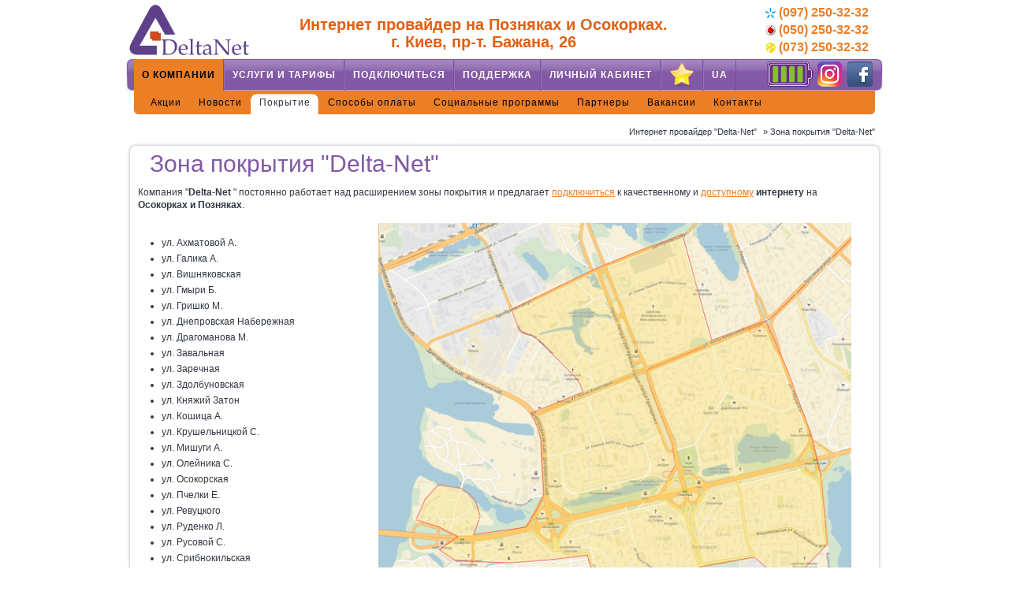

--- FILE ---
content_type: text/html; charset=UTF-8
request_url: https://ru.d-net.kiev.ua/pokrytie.html
body_size: 9125
content:
<!DOCTYPE html PUBLIC "-//W3C//DTD XHTML 1.0 Transitional//EN" "http://www.w3.org/TR/xhtml1/DTD/xhtml1-transitional.dtd">
<html xmlns="http://www.w3.org/1999/xhtml">
	<head>
   	<meta http-equiv="Content-Type" content="text/html; charset=utf-8" />

	<meta name="description" content="" />
<link rel="stylesheet" type="text/css" href="/assets/3e0a0349/css/bootstrap.css" />
<link rel="stylesheet" type="text/css" href="/assets/3e0a0349/css/bootstrap-yii.css" />
<link rel="stylesheet" type="text/css" href="/themes/delta/css/form.css" />
<link rel="stylesheet" type="text/css" href="/themes/delta/css/base.css" />
<link rel="stylesheet" type="text/css" href="/themes/delta/css/common.css" />
<link rel="stylesheet" type="text/css" href="/themes/delta/css/col-right.css" />
<link rel="stylesheet" type="text/css" href="/themes/delta/css/local.css" />
<link rel="stylesheet" type="text/css" href="/css/global.css" />
<link rel="stylesheet" type="text/css" href="/themes/delta/css/company.css" />
<script type="text/javascript" src="/assets/4e6c3bd2/jquery.min.js"></script>
<script type="text/javascript" src="/assets/3e0a0349/js/bootstrap.js"></script>
<script type="text/javascript">
/*<![CDATA[*/

			(function(w,d,s,l,i){
					w[l]=w[l]||[];w[l].push({'gtm.start':new Date().getTime(),event:'gtm.js'});
					var f=d.getElementsByTagName(s)[0],j=d.createElement(s),dl=l!='dataLayer'?'&l='+l:'';j.async=true;j.src='https://www.googletagmanager.com/gtm.js?id='+i+dl;f.parentNode.insertBefore(j,f);
				})(window,document,'script','dataLayer','GTM-5JHH2FL');
				
/*]]>*/
</script>
<title>Зона покрытия &quot;Delta-Net&quot;</title>
	<meta name="robots" content="all" />
	<meta name="revisit-after" content="1 days" />
	<link rel="shortcut icon" href="/themes/delta/favicon.ico" />
			<!--[if IE 6]>
			<script src="/js/dd_belatedpng.js" type="text/javascript" language="javascript"></script>
			<script type="text/javascript">
				DD_belatedPNG.fix("img, div, span, a, li, span");
			</script>
			<style>
				DIV.box A.button-lm{
				  left:0px;
				}
			</style>
		<![endif]-->
</head>
<body>
<noscript><iframe src="https://www.googletagmanager.com/ns.html?id=GTM-5JHH2FL" height="0" width="0" style="display:none;visibility:hidden"></iframe></noscript>

<!-- header -->
<!--<div id="header" style="background:#fff url(/themes/delta/images/header.png) no-repeat top center">-->
<div id="header">

<a href="/" title="Интернет провайдер Delta-Net" target="_parent" class="block ">
	<img src="/themes/delta/images/delta.png" alt="Интернет провайдер Delta-Net" class="logo" height="71" />
</a>
<div class='conttext_d'>Интернет провайдер на Позняках и Осокорках.<br> г. Киев, пр-т. Бажана, 26</div>

<div class="cont">
	<span class='phone'>
		<table><tr><td></td><td style="font-size: 16px;"> <a style="text-decoration: none"; href="tel:+380972503232"> <img src="/images/kyivstar.jpeg"> (097) 250-32-32</a> <br> <a style="text-decoration: none"; href="tel:+380502503232"> <img src="/images/vodafone.jpeg"> (050) 250-32-32</a> <br> <a style="text-decoration: none;" href="tel:+380732503232"> <img src="/images/lifecell.jpeg"> (073) 250-32-32</a> </td></tr></table>	</span>
</div>

<div id="menu-top-almost-fixed" class="menu-top-almost-fixed">
<div class="topmenu">
	<div class="mainmenu">
	<a target="_blank" href="https://www.facebook.com/DeltaNet.Internet/"><img class="pull-right" style="padding: 3px" src="/images/fb.png" /></a><a target="_blank" href="https://www.instagram.com/d_net.kiev.ua/"><img class="pull-right" style="padding: 3px" src="/images/inst.png" /></a><a target="_blank" href="/vybyrai-ethernet.html"><img class="pull-right" style="padding: 3px" src="/images/delta_bat.png" /></a>		<span class="tm-shadow"></span>
        <span class="tm-left"></span>
		<ul id="yw0">
<li class="active first"><a class="block active" href="/">О компании</a></li>
<li><a class="block" href="/uslugi">Услуги и тарифы</a></li>
<li><a class="block" href="/podkljuchitsa">Подключиться</a></li>
<li><a class="block" href="/support">Поддержка</a></li>
<li><a class="block" href="/cabinet">Личный кабинет</a></li>
<li><a data-title="Полезные ресурсы" data-content="&lt;img style=&quot;float:left;&quot; src=&quot;/images/favorites_resources.png&quot; /&gt;&lt;div style=&quot;text-align: justify;font-size:12px;margin-left:70px;&quot;&gt;Почта, Форум, Игровой и медиа порталы, а так же другие полезные ресурсы.&lt;/div&gt;" data-placement="bottom" data-trigger="hover" rel="popover" class="block" href="/resursy.html"><img src="/images/Start-Menu-Favorite-icon.png" alt="Избранное" /></a></li>
<li><a title="Українська версія сайту" class="block" href="//d-net.kiev.ua/pokrytie.html">UA</a></li>
</ul>		<div class="clear"></div>
        <span class="tm-right"></span>
	</div>
      <div class="submenu">
        <span class="corner cl"></span>
		<a class="sm-item" href="/akcii.html"><span class="sm-l"></span>Акции<span class="sm-r"></span></a>
<a class="sm-item" href="/novosti"><span class="sm-l"></span>Новости<span class="sm-r"></span></a>
<a class="sm-item block" href="/pokrytie.html"><span class="sm-l"></span>Покрытие<span class="sm-r"></span></a>
<a class="sm-item" href="/oplata"><span class="sm-l"></span>Способы оплаты<span class="sm-r"></span></a>
<a class="sm-item" href="/social.html"><span class="sm-l"></span>Социальные программы<span class="sm-r"></span></a>
<a class="sm-item" href="/partnery"><span class="sm-l"></span>Партнеры<span class="sm-r"></span></a>
<a class="sm-item" href="/vakansii.html"><span class="sm-l"></span>Вакансии<span class="sm-r"></span></a>
<a class="sm-item" href="/kontakty.html"><span class="sm-l"></span>Контакты<span class="sm-r"></span></a>
        <div class="clear"></div>
        <span class="corner cr"></span>
      </div>
</div>

</div>

</div>
<!-- /header-->
  <div class="bread">
		<div class="breadcrumbs">
<a href="/">Интернет провайдер "Delta-Net"</a> &raquo; <span>Зона покрытия &quot;Delta-Net&quot;</span></div><!-- breadcrumbs -->
  </div>

      <!-- Content part container -->
<div class="container" style="text-align: left">
<div class="row" style="text-align: left">
	<div class="span12 hr-clear">
<h1>Зона покрытия "Delta-Net"</h1>
<p>Компания "<b>Delta-Net<span id="pastemarkerend">&nbsp;</span></b>" постоянно работает над расширением зоны покрытия и предлагает <a title="Как подключиться к интернет" href="../../../podkljuchitsa">подключиться</a> к качественному и <a href="../../../internet.html">доступному</a>&nbsp;<b>интернету</b> на <b>Осокорках и Позняках</b>.</p>

<p><img unselectable="on" style="float: right; margin-left: 10px; margin-right: 10px; cursor: default;" title="Интернет на Осокорках и Позняках" src="/images/maps/delta.png" alt="Интернет на Осокорках и Позняках" width="600"></p>


<ul>

<li>ул. Ахматовой А.</li>
<li>ул. Галика А. </li>
<li>ул. Вишняковская </li>
<li>ул. Гмыри Б. </li>
<li>ул. Гришко М. </li>
<li>ул. Днепровская Набережная </li>
<li>ул. Драгоманова М.</li>
<li>ул. Завальная </li>
<li>ул. Заречная </li>
<li>ул. Здолбуновская </li>
<li>ул. Княжий Затон </li>
<li>ул. Кошица А. </li>
<li>ул. Крушельницкой С. </li>
<li>ул. Мишуги А.</li>
<li>ул. Олейника С.</li>
<li>ул. Осокорская</li>
<li>ул. Пчелки Е. </li>
<li>ул. Ревуцкого </li>
<li>ул. Руденко Л. </li>
<li>ул. Русовой С.</li>
<li>ул. Срибнокильская </li>
<li>ул. Центральная </li>
<li>ул. Чавдар Е.</li>
<li>ул. Урловская</li>
<li>пр-т. Бажана Н.</li>
<li>пр-т. Григоренка П.</li>

</ul>
	</div>
</div></div>
      <!-- /Content part container -->

    <!-- footer -->
  <div id="footer">
      <div class="links">
		<a href="/pokrytie.html">Карта покрытия</a> |
		<a href="/internet.html">Интернет</a> |
		<a href="/iptv.html">Телевидение</a> |
		<a href="/oplata.html">Способы оплаты</a> |
		<a href="/kontakty.html">Контакты</a>


      </div>
      <div class="networks">
      </div>
      <p>Copyright © 2005 - 2025, ООО "Дельта-Нет"</p>
  </div>
  <!-- /footer -->
<script type="text/javascript">
/*<![CDATA[*/
jQuery(function($) {
jQuery('a[rel="tooltip"]').tooltip();
jQuery('a[rel="popover"]').popover();
});
/*]]>*/
</script>
</body>

</html>

--- FILE ---
content_type: text/css
request_url: https://ru.d-net.kiev.ua/assets/3e0a0349/css/bootstrap-yii.css
body_size: 3161
content:
.clearfix { *zoom:1; }
.clearfix:before, .clearfix:after {
  display:table;
  content:"";
  line-height:0;
}
.clearfix:after { clear:both; }
.hide-text {
  font:0 / 0 a;
  color:transparent;
  text-shadow:none;
  background-color:transparent;
  border:0;
}
.input-block-level {
  display:block;
  width:100%;
  min-height:30px;
  -webkit-box-sizing:border-box;
  -moz-box-sizing:border-box;
  box-sizing:border-box;
}
.grid-view { padding-top:20px; }
.grid-view table.items th a {
  display:block;
  position:relative;
}
.grid-view table.items th a .caret {
  display:none;
  position:absolute;
  right:5px;
  top:7px;
}
.grid-view table.items th a.asc .caret { display:block; }
.grid-view table.items th a.desc .caret {
  border-bottom:4px solid #000000;
  border-top:none;
  display:block;
}
.grid-view table.items tr.selected td { background:#eeeeee; }
.grid-view .filters .filter-container { padding:0 15px 0 0; }
.grid-view .filters input, .grid-view .filters select {
  margin-bottom:0;
  width:100%;
}
.grid-view .button-column {
  text-align:center;
  width:50px;
}
.grid-view .checkbox-column { width:15px; }
.grid-view .summary {
  margin-bottom:5px;
  text-align:right;
}
.grid-view .pager { margin-top:5px; }
.grid-view .empty { font-style:italic; }
.grid-view-loading { background:url(../img/loading.gif) no-repeat; }
.list-view { padding-top:20px; }
.list-view .summary {
  margin-bottom:5px;
  text-align:right;
}
.list-view .pager { margin-top:5px; }
.list-view .sorter {
  margin:0 0 5px 0;
  text-align:right;
}
.list-view .sorter ul {
  display:inline;
  list-style:none outside none;
  margin:0;
  padding:0;
}
.list-view .sorter li {
  display:inline;
  margin:0 0 0 5px;
  padding:0;
}
.list-view .sorter a .caret {
  position:absolute;
  right:5px;
  top:7px;
}
.list-view .sorter a .caret.desc .caret {
  border-bottom:4px solid #000000;
  border-top:none;
}
.list-view-loading { background:url(../img/loading.gif) no-repeat; }
.detail-view .null { color:#ffc0cb; }
.detail-view th {
  text-align:right;
  width:160px;
}
span.required { color:#ff0000; }
.form-inline label.error, .form-horizontal label.error, .form-vertical label.error { color:#b94a48; }
.form-inline select.error, .form-inline input.error, .form-inline textarea.error, .form-horizontal select.error, .form-horizontal input.error, .form-horizontal textarea.error, .form-vertical select.error, .form-vertical input.error, .form-vertical textarea.error {
  border-color:#b94a48;
  color:#b94a48;
}
.form-inline select.error:focus, .form-inline input.error:focus, .form-inline textarea.error:focus, .form-horizontal select.error:focus, .form-horizontal input.error:focus, .form-horizontal textarea.error:focus, .form-vertical select.error:focus, .form-vertical input.error:focus, .form-vertical textarea.error:focus {
  border-color:#953b39;
  -webkit-box-shadow:0 0 6px #d59392;
  -moz-box-shadow:0 0 6px #d59392;
  box-shadow:0 0 6px #d59392;
}
.form-inline .help-block.error, .form-inline .help-inline.error, .form-horizontal .help-block.error, .form-horizontal .help-inline.error, .form-vertical .help-block.error, .form-vertical .help-inline.error { color:#b94a48; }


--- FILE ---
content_type: text/css
request_url: https://ru.d-net.kiev.ua/themes/delta/css/base.css
body_size: 18982
content:
BODY {
  margin: 0px auto 0px;
  padding: 0px;
  color:#303740;
  background: #ffffff;
  text-align: center;
  font-size:12px;
  font-family:tohma;
  line-height: 1.4;
}

* {
  font-family: Arial, Verdana, Helvetica, sans-serif;
  }

IMG {
  padding:0;
  margin:0;
}

FORM {
  margin:0;
  padding:0;
}

HR {
  color: transparent;
  height: 1px;
  border: none;
  border-bottom: 1px solid #EAEBEC;
  margin: 10px 0px 10px;
}

TABLE {
  border-collapse: collapse;
  margin: 0px;
  padding: 0px;
  }

TABLE TD {
  margin: 0px;
  padding: 0px;
  }


/*--- Links ---*/
A IMG {
  border: 0;
}

A {
  color: #EC7E25;
  margin: 0;
  padding: 0;
  outline: none;
  text-decoration: underline;
}
A:hover {
  color: #155c75 ;
  }

/*--- END Links ---*/


/*--- Floats ---*/
.left{
  float:left;
}

.right{
  float:right;
}

.noF{
  float:none;
}

.clear{
  clear:both;
}

.padFix{
  clear:both;
  width:100%;
  height:1px;
  line-height:0;
  font-size:0;
}

.clearF{
  margin:0;
  line-height:0;
  padding:0;
  border:none;
  height:0;
  font-size:0;
  clear:both;
}

.none{
  clear:none;
}

.wauto{
  width:auto;
}
/*--- END Floats ---*/

/*--- Text elements definition ---*/
H1 {
  color:#8159a6;
  font-size: 30px;
  padding: 0px;
  margin: 0px 0px 10px 20px;
  font-weight: normal;
  line-height: 1.2;
}

H2 {
  color:#683B63;
  font-size:16px;
  margin: 0px 0px 10px 20px;
  padding: 0px;
  font-weight: bold;
}

H3 {
  color:#000;
  font-size:14px;
  margin: 0px 0px 10px 20px;
  padding: 0px;
  font-weight: bold;
}

H3 SPAN {
  font-weight: normal;
}

H4 {
  color:#FF1400;
  font-size:14px;
  text-align: center;
  font-weight: bold;
}


P {
  padding: 0px 0px 15px;
  margin: 0px 20px 0px;
}

UL {
  margin: 0px 0px 0px 35px;
  }

LI {
  margin: 0px;
  padding: 0px;
}

/*--- END Headers ---*/

/*--- Text ---*/
.underline{
  text-decoration:underline;
}

.through{
  text-decoration:line-through;
}
/*--- END Text ---*/


/*--- BUTTONS ---*/

A.button {
  display: block;
  text-decoration: none;
  cursor: pointer;
  position: relative;
  }
A.button:hover {
  text-decoration: none;
  }

A.button-lm {
  display: block;
  text-decoration: none;
  cursor: pointer;
  position: relative;
  left:20px;
  }
A.button-lm:hover {
  text-decoration: none;
  }

/*  button widths */


.w105 {width: 105px !important;}
.w120 {width: 120px !important;}
.w140 {width: 140px !important;}
.w150 {width: 150px !important;}
.w160 {width: 160px !important;}
.w170 {width: 170px !important;}
.w180 {width: 180px !important;}
.w190 {width: 190px !important;}
.w210 {width: 210px !important;}
.w220 {width: 220px !important;}
.w230 {width: 230px !important;}
.w240 {width: 240px !important;}
.w250 {width: 250px !important;}
.w260 {width: 260px !important;}
.w270 {width: 270px !important;}
.w280 {width: 280px !important;}
.w290 {width: 290px !important;}
.w300 {width: 290px !important;}
.w330 {width: 330px !important;}
.w340 {width: 340px !important;}
.w400 {width: 400px !important;}


/*  blue button  */

A.butt-blue DIV {
  height: 32px;
  line-height: 32px;
  background: transparent url(../images/buttons/butt-blue.png) center bottom repeat-x !important;
  font-weight: bold;
  color: #fff;
  margin: 0px 10px 5px;
  padding: 0px 10px 0px;
  position: relative;
  text-decoration: none;
  text-align: center;
  }

A.butt-blue   SPAN {
  position: absolute;
  display: block;
  width: 10px;
  height: 32px;
  }

A.butt-blue SPAN.butt-left {
  top: 0px;
  left: -10px;
  background: transparent url(../images/buttons/butt-blue.png) left top repeat-x !important;
  }

A.butt-blue SPAN.butt-right {
  top: 0px;
  right: -10px;
  background: transparent url(../images/buttons/butt-blue.png) right top repeat-x !important;
  }


/*  blue input button  */

FORM DIV.butt-blue-input DIV {
  height: 32px;
  background: transparent url(../images/buttons/butt-blue.png) center bottom repeat-x;
  font-weight: bold;
  color: #fff;
  margin: 0px 10px 5px;
  padding: 0px 10px 0px;
  position: relative;
  text-decoration: none;
  text-align: center;
  }

FORM DIV.butt-blue-input  SPAN {
  position: absolute;
  display: block;
  width: 10px;
  height: 32px;
  }

FORM DIV.butt-blue-input SPAN.butt-left {
  top: 0px;
  left: -10px;
  background: transparent url(../images/buttons/butt-blue.png) left top repeat-x;
  }

FORM DIV.butt-blue-input SPAN.butt-right {
  top: 0px;
  right: -10px;
  background: transparent url(../images/buttons/butt-blue.png) right top repeat-x;
  }

FORM DIV.butt-blue-input INPUT  {
  border: none;
  height: 32px;
  line-height: 32px;
  margin: 0px;
  padding: 0px;
  background-color: transparent;
  color: #fff;
  font-weight: bold;
  cursor: pointer;
  }



/*  blue big button */

A.butt-blue-big DIV {
  height: 48px;
  line-height: 48px;
  background: transparent url(../images/buttons/butt-blue-big.png) center bottom repeat-x !important;
  font-weight: bold;
  color: #fff;
  margin: 0px 12px 5px;
  padding: 0px 10px 0px;
  position: relative;
  text-decoration: none;
  text-align: center;
  font-size:14px;
  }

A.butt-blue-big   SPAN {
  position: absolute;
  display: block;
  width: 15px;
  height: 48px;
  }

A.butt-blue-big SPAN.butt-left {
  top: 0px;
  left: -15px;
  background: transparent url(../images/buttons/butt-blue-big.png) left top repeat-x !important;
  }

A.butt-blue-big SPAN.butt-right {
  top: 0px;
  right: -15px;
  background: transparent url(../images/buttons/butt-blue-big.png) right top repeat-x !important;
  }



/*  grey button  */

A.butt-grey DIV {
  height: 32px;
  line-height: 32px;
  background: transparent url(../images/buttons/butt-grey.png) center bottom repeat-x !important;
  font-weight: bold;
  color: #333;
  margin: 0px 10px 5px;
  padding: 0px 10px 0px;
  position: relative;
  text-decoration: none;
  text-align: center;
  }

A.butt-grey   SPAN {
  position: absolute;
  display: block;
  width: 10px;
  height: 32px;
  }

A.butt-grey SPAN.butt-left {
  top: 0px;
  left: -10px;
  background: transparent url(../images/buttons/butt-grey.png) left top repeat-x !important;
  }

A.butt-grey SPAN.butt-right {
  top: 0px;
  right: -10px;
  background: transparent url(../images/buttons/butt-grey.png) right top repeat-x !important;
  }


/*  blue grey button */

A.butt-grey-big DIV {
  height: 48px;
  line-height: 48px;
  background: transparent url(../images/buttons/butt-grey-big.png) center bottom repeat-x !important;
  font-weight: bold;
  color: #fff;
  margin: 0px 12px 5px;
  padding: 0px 10px 0px;
  position: relative;
  text-decoration: none;
  text-align: center;
  font-size:14px;
  }

A.butt-grey-big   SPAN {
  position: absolute;
  display: block;
  width: 15px;
  height: 48px;
  }

A.butt-grey-big SPAN.butt-left {
  top: 0px;
  left: -15px;
  background: transparent url(../images/buttons/butt-grey-big.png) left top repeat-x !important;
  }

A.butt-grey-big SPAN.butt-right {
  top: 0px;
  right: -15px;
  background: transparent url(../images/buttons/butt-grey-big.png) right top repeat-x !important;
  }


/*--- List ---*/

ul.none{
  list-style-type: none;
  position: relative;
  margin-left: 20px;
}

ul.disc {
  list-style-image:url(../images/list-item-disc.png);
  position: relative;
  margin-left:45px;
}

ul.checks_img{
  list-style-image:url(./../images/list-item.jpg);
  margin: 0px 0px 10px 15px;
  padding: 0px;
}

ul.checks_img li{
  margin-top:5px;
  margin-left:5px;
  font-size:12px;
  font-weight:normal;
  line-height:22px;
  background-position: left top;
  background-repeat: no-repeat;
  list-style:none;
  list-style-image:none;
  padding-left:30px;
}

UL.checks-green {
  margin: 0px 0px 0px 15px;
  padding: 0px 0px 15px;
}

UL.checks-green LI {
  background: transparent url(../images/tick-green.png) left top no-repeat;
  margin-top:5px;
  margin-left:5px;
  font-size:14px;
  /* font-weight: bold; */
  line-height:24px;
  background-position: left top;
  background-repeat: no-repeat;
  list-style: none;
  list-style-image:none;
  padding-left:33px;
}

/*--- END List ---*/


/*  ICONS - defines just image, position etc. is defined in table types in common css  */

.antispyware-s {
  background-image: url(../images/ico/antispyware-s.png) !important;
  }
.antispyware-m {
  background-image: url(../images/ico/antispyware-m.png) !important;
  }

.bootscan-s {
  background-image: url(../images/ico/bootscan-s.png) !important;
  }
.bootscan-m {
  background-image: url(../images/ico/bootscan-m.png) !important;
  }

.coretech-m {
  background-image: url(../images/ico/coretech-m.png) !important;
  }

.eye-m {
  background-image: url(../images/ico/eye-m.png) !important;
  }

.glass-s {
  background-image: url(../images/ico/glass-s.png) !important;
  }
.glass-m {
  background-image: url(../images/ico/glass-m.png) !important;
  }

.hightech-s {
  background-image: url(../images/ico/hightech-s.png) !important;
  }
.hightech-m {
  background-image: url(../images/ico/hightech-m.png) !important;
  }

.hightechp-s {
  background-image: url(../images/ico/hightechp-s.png) !important;
  }
.hightechp-m {
  background-image: url(../images/ico/hightechp-m.png) !important;
  }

.maxprotect-s {
  background-image: url(../images/ico/maxprotect-s.png) !important;
  }
.maxprotect-m {
  background-image: url(../images/ico/maxprotect-m.png) !important;
  }
.maxprotect-l {
  background-image: url(../images/ico/maxprotect-l.png) !important;
  }

.nointerupt-m {
  background-image: url(../images/ico/nointerupt-m.png) !important;
  }

.passmanager-l {
  background-image: url(../images/ico/passmanager-l.png) !important;
  }

.price-s {
  background-image: url(../images/ico/price-s.png) !important;
  color: #0092C5 !important;
  }
.price-m {
  background-image: url(../images/ico/price-m.png) !important;
  }
.price-l {
  background-image: url(../images/ico/price-l.png) !important;
  }

.safeshop-s {
  background-image: url(../images/ico/safeshop-s.png) !important;
  }
.uaix {
  background-image: url(../images/ico/ieua-logo-small.png) !important;
  }

.mail {
  background-image: url(../images/ico/mail.png) !important;
  }

.lan {
  background-image: url(../images/ico/lan.png) !important;
  }
.cena {
  background-image: url(../images/ico/cena.png) !important;
  }

.cena_rabot {
  background-image: url(../images/ico/job1.png) !important;
  }

.safesurf-s {
  background-image: url(../images/ico/safesurf-s.png) !important;
  }
.inet {
  background-image: url(../images/ico/ie-logo-small.png) !important;
  }

.sandbox-s {
  background-image: url(../images/ico/sandbox-s.png) !important;
  }
.sandbox-m {
  background-image: url(../images/ico/sandbox-m.png) !important;
  }

.secure-s {
  background-image: url(../images/ico/secure-s.png) !important;
  }
.secure-m {
  background-image: url(../images/ico/secure-m.png) !important;
  }

.stayproactive-s {
  background-image: url(../images/ico/stayproactive-s.png) !important;
  }
.stayproactive-m {
  background-image: url(../images/ico/stayproactive-m.png) !important;
  }
.stayproactive-l {
  background-image: url(../images/ico/stayproactive-l.png) !important;
  }

.stopspam-s {
  background-image: url(../images/ico/stopspam-s.png) !important;
  }
.stopspam-m {
  background-image: url(../images/ico/stopspam-m.png) !important;
  }

.stopzero-s {
  background-image: url(../images/ico/stopzero-s.png) !important;
  }
.stopzero-m {
  background-image: url(../images/ico/stopzero-m.png) !important;
  }

.techcompar-m {
  background-image: url(../images/ico/techcompar-m.png) !important;
  }

.whs-m {
  background-image: url(../images/ico/whs-m.png) !important;
  }
.whs-l {
  background-image: url(../images/ico/whs-l.png) !important;
  }




/*--- Visibility ---*/
.hide{
  display:none;
}

.hidden{
  visibility:hidden;
}

.visible{
  visibility:visible;
}

.block{
  display:block;
}

.inline{
  display:inline;
}

/*--- END Visibility ---*/

/*--- Color ---*/
.red{
  color:#E30000;
}
/*--- END Color ---*/

.line-through{
  text-decoration:line-through;
}

.nowrap {
  white-space: nowrap;
}

/* Region selector */

#region_selector_container {
  margin: 0px;
  padding: 0px;
  position:relative;
  z-index:99999;
}
#lang_selector{
  display: none;
  color:#000;
  z-index:999999;
  position:absolute;
  width:700px;
  height:400px;
  background:transparent url(../images/background-language-selector.jpg) top left no-repeat;
}
#lang_selector #close_selector{
  position:absolute;
  top:5px;
  right:5px;
  width:16px;
  height:16px;
  padding:0;
  margin:0;
  cursor:pointer;
  cursor: hand;
}

#lang_loader{
  margin:0;
  padding:0;
  position:absolute;
  top:0;
  left:0;
  width:700px;
  height:400px;
  background:#FFF url(../images/lang_loader.gif) center center no-repeat;
  z-index:9999999;
}

#language_lightbox{
  color:#FFF;
   background-color:#FFF;
  position: absolute;
    left: 0;
    top: 0;
  z-index:99999;
}

#lang_headline{
  color:#F90;
  text-transform:uppercase;
  font-size:13px;
  margin:0 0 0 15px;
  padding:0;
  height:42px;
  line-height:42px;
  text-align:left;
}

#current_lang{
  color:#FFF;
  font-size:13px;
  font-weight:bold;

  text-align:left;
}

ul#current_lang{
  margin:25px 0 0 30px;
  padding:0;
}

ul#current_lang li{
  margin:0;
  padding:0;
  list-style:none;
  list-style-image:none;
  background-color: transparent;
  background-image: url(../images/flags/flag-language-selector-sprite.gif);
  background-repeat: no-repeat;
}

ul#current_lang li a{
  display:block;
  text-align:left;
  padding:0;
  padding-left:33px;
  height:17px;
  line-height:17px;
  color:#FFF;
  text-decoration:none;
  }

ul.possible_lang {
  float:left;
  padding: 28px 20px 15px 30px;
  margin: 0;
  color:#FFF;
}

* HTML ul.possible_lang {
  padding: 28px 0px 15px 30px;
  width: 185px;
}

ul.possible_lang li {
  list-style:none;
  list-style-image:none;
  padding: 0px;
  margin: 10px 0px 10px;
  text-align: left;
  background-color: transparent;
  background-image: url(../images/flags/flag-language-selector-sprite.gif);
  background-repeat: no-repeat;
}

ul.possible_lang li a {
  display:block;
  text-align:left;
  padding:0;
  padding-left:33px;
  height:17px;
  line-height:17px;
  color:#FFF;
  text-decoration:none;
  }

.en-ww {
  background-position: 0px -460px !important;
}

.en-au {
  background-position: 0px -20px !important;
}

.en-gb {
  background-position: 0px -440px !important;
}

.en-ca {
  background-position: 0px -80px !important;
}

.en-no {
  background-position: 0px -300px !important;
}

.en-se {
  background-position: 0px -380px !important;
}

.es-es {
  background-position: 0px -140px !important;
}

.es-ww {
  background-position: 0px -160px !important;
}

.it-it {
  background-position: 0px -240px !important;
}

.de-de {
  background-position: 0px -220px !important;
}

.pt-br {
  background-position: 0px -60px !important;
}

.zh-cn {
  background-position: 0px -100px !important;
}

.fr-fr {
  background-position: 0px -200px !important;
}

.ja-jp {
  background-position: 0px -260px !important;
}

.cs-cz {
  background-position: 0px -120px !important;
}

.ru-ru {
  background-position: 0px -360px !important;
}

.fr-ca {
  background-position: 0px -80px !important;
}

.pl-pl {
  background-position: 0px -320px !important;
}

.tr-tr {
  background-position: 0px -420px !important;
}

.ar-ww {
  background-position: 0px 0px !important;
}

.fr-ch {
  background-position: 0px -400px !important;
}

.de-ch {
  background-position: 0px -400px !important;
}

.pt-pt {
  background-position: 0px -340px !important;
}

.en-eu {
  background-position: 0px -180px !important;
}

.nl-nl {
  background-position: 0px -280px !important;
}

.nl-be {
  background-position: 0px -40px !important;
}

.fr-be {
  background-position: 0px -40px !important;
}
.he-il {
  background-position: 0px -480px !important;
}
.be-by {
  background-position: 0px -500px !important;
}
.ur-pk {
  background-position: 0px -520px !important;
}
.da-dk {
  background-position: 0px -560px !important;
}
.hr-hr {
  background-position: 0px -580px !important;
}
.ca-ca {
  background-position: 0px -600px !important;
}
.bg-bg {
  background-position: 0px -620px !important;
}
.vi-vn {
  background-position: 0px -640px !important;
}
.uk-ua {
  background-position: 0px -660px !important;
}
.sl-sl {
  background-position: 0px -680px !important;
}
.sk-sk {
  background-position: 0px -700px !important;
}
.sr-sr {
  background-position: 0px -720px !important;
}
.ro-ro {
  background-position: 0px -740px !important;
}
.ms-my {
  background-position: 0px -760px !important;
}
.mk-mk {
  background-position: 0px -780px !important;
}
.ko-kr {
  background-position: 0px -800px !important;
}
.hu-hu {
  background-position: 0px -820px !important;
}
.el-gr {
  background-position: 0px -840px !important;
}
.fi-fi {
  background-position: 0px -860px !important;
}
.et-ee {
  background-position: 0px -880px !important;
}


/*--- END Region selector ---*/

/* Tooltip */

DIV#tooltip{
  padding:0;
  margin:0;
  line-height:10px;
  height:auto;
  width:auto;
  position:absolute;
  display:none;
  z-index:999999;
  text-align:left;
}

DIV#tooltip DIV{
  position:relative;
  top:-3px;
  z-index:1000000;
}

DIV#tooltip SPAN.tt-center {
  display: block;
  float:left;
  background: transparent url(../images/tooltip-gray.png) 36px center repeat-x !important;
  width: auto;
  height: 36px;
  line-height: 36px;
  padding-left:10px;
  padding-right:10px;
  }

DIV#tooltip SPAN.tt-left {
  display:block;
  width:10px;
  height:36px;
  float:left;
  background: transparent url(../images/tooltip-gray.png) left top no-repeat !important;
  }

DIV#tooltip SPAN.tt-right {
  display:block;
  width:10px;
  height:36px;
  float:left;
  background: transparent url(../images/tooltip-gray.png) right top no-repeat !important;
  }
DIV#tooltip DIV#tt-arrow {
  position:relative;
  z-index:1000001;
  top:0;
  width:20px;
  height:12px;
  background: transparent url(../images/tooltip-gray.png) 0px -83px no-repeat !important;
  }

P.img-center{
  text-align:left;
  padding-left:15px;
}

SPAN.tooltip{
  cursor:pointer;
  font-size:inherit;
  font-weight:inherit;
  color:inherit;
  border-bottom:1px dotted #000;
  margin:0 !imporatnt;
  padding:0 !important;
}

.tprice
{
  text-align:center;
  font-size:20px;
  font-weight:bold;
}
.hprice
{
  text-align:center;
  font-size:14px;
  font-weight:bold;
}

.lightg
{
  background:#EEEEEE;
}

/*---login---*/
.loginbox { display: inline; }
.loginbox ul.loginbox { margin-top: 30px; float: right; height: 26px; }
  ul.loginbox li { margin-left: 10px; line-height: 23px; }
  .loginbtn a { color: #151e05; text-shadow: 0 1px 0 #c0ea78; text-decoration: none; display: block; width: 61px; height: 26px; text-align: center; background: url("../images/loginbtn.png") no-repeat; }
    .loginbtn a:hover { background-position: 0 -26px; }

.logform li.lfield { margin-bottom: 10px; }
.logform li.lbtn { text-align: center; }
  .logform li.lfield input { width: 265px; }
.reset, .reset li { list-style: none; padding: 0; margin: 0; }

--- FILE ---
content_type: text/css
request_url: https://ru.d-net.kiev.ua/themes/delta/css/common.css
body_size: 16869
content:
@charset "utf-8";
/* CSS Document */

/*  HEADER */
#header {
  margin: 0px auto 0px;
  width: 960px;
  height: 160px;
  text-align: left;
  position: relative;
  }


#header .cont {
  position: absolute;
  right: 16px;
  top: 1px;
  }
#header .conttext {
  vertical-align: middle;
  position: absolute;
  left: 350px;
  width:280px;
  top: 10px;
  }
#header .cont .phone{
    position: relative;
	right: 2px;
	font-size:24px;
	font-weight:bold;
  }


#header IMG.logo {
  position: absolute;
  left: 0;
  top: 2px;
  }

#header DIV.topmenu {
  position: relative;
  left:10px;
  font-family: arial, verdana, sans-serif;
  letter-spacing: 1px;
  font-size:12px;
  }


/*  header - orange main menu */
#header DIV.mainmenu {
  background: transparent url(../images/topmenu-bg.png) top center repeat-x;
  height: 40px;
  line-height: 40px;
  /* overflow: hidden; */
  }

#header DIV.mainmenu SPAN.tm-shadow {
  position: absolute;
  top: -3px;
  right: 0px;
  display: block;
  height: 3px;
  background: transparent url(../images/topmenu-shadow.png) center top repeat-x;
  overflow: hidden;
  }
#header DIV.mainmenu SPAN.tm-shadow-bottom {
  position: absolute;
  bottom: -3px;
  right: 0px;
  display: block;
  height: 3px;
  background: transparent url(../images/topmenu-shadow.png) center bottom repeat-x;
  overflow: hidden;
  }

#header DIV.mainmenu SPAN.tm-left {
  position: absolute;
  top: -3px;
  left: -12px;
  width: 12px;
  height: 46px;
  background: transparent url(../images/topmenu-orange.png) left top no-repeat;
  }
#header DIV.mainmenu SPAN.tm-right {
  position: absolute;
  top: -3px;
  right: -12px;
  width: 12px;
  height: 46px;
  background: transparent url(../images/topmenu-orange.png) right top no-repeat;
  }
#header DIV.mainmenu UL {
  height: 40px;
  margin: 0px;
  padding: 0px;
  }
#header DIV.mainmenu UL LI {
  height: 40px;
  line-height: 40px;
  float: left;
  margin: 0px;
  list-style-type: none;
  text-transform: uppercase;
  color: #FFF;
  border-left: 1px solid #9671b7;
  border-right: 1px solid #784da0;
  }
#header DIV.mainmenu UL LI.first {
  border-left: none;
  }
#header DIV.mainmenu UL LI.last {
  border-right: none;
  }

#header DIV.mainmenu UL LI A {
  color: #FFF;
  text-decoration: none;
  display: block;
  padding: 0px 10px 0px;
  line-height: 40px;
  font-weight: bold;
  }
#header DIV.mainmenu UL LI A:hover, #header DIV.mainmenu UL LI A.active {
  color: #000;
  background-color: #ec7e25;
  }

#header DIV.mainmenu LI.search {
  position: absolute;
  top: 0px;
  right: 61px;
  padding-right: 10px;
  width: 108px;
}
#header DIV.mainmenu LI.search FORM {
  position: relative;
  top: 9px;
  width: 108px;
  height: 23px;
  line-height: 40px;
  background: transparent url(../images/menu-bg-search.jpg) left top no-repeat;
  }
#header DIV.mainmenu LI.search FORM INPUT {
  position:absolute;
  height: 23px;
  line-height: 23px;
  background-color: transparent;
  border: none;
  padding: 0px 0px 0px 25px;
  margin: 0px;
  }


#header DIV.mainmenu LI.not-menu A:hover {
  background-color: transparent;
  }


#header DIV.mainmenu LI.ls {
  position: absolute;
  top: 0px;
  right: 0px;
  width: 60px;
  text-align: left;
  }
#header DIV.mainmenu LI.ls A {
  position: absolute;
    right: 3px;
  display: block;
  text-align: right;
  margin: 0px;
  padding: 0px;
  background-repeat: no-repeat;
  text-decoration: none;
  }
#header DIV.mainmenu LI.ls A:hover {

  color: #fff;
  }


/*  header - blue submenu  */
#header DIV.submenu {
  background-color: #ec7e25;
  height: 30px;
  line-height: 30px;
  position: relative;
  padding-right: 20px;
  }

#header DIV.submenu SPAN.corner {
  position: absolute;
  display:block;
  top: 20px;
  width: 10px;
  height: 10px;
  }

#header DIV.submenu SPAN.cl {
  left: 0px;
  background: transparent url(../images/submenu-bg.gif) left top no-repeat;
  }
#header DIV.submenu SPAN.cr {
  right: 0px;
  background: transparent url(../images/submenu-bg.gif) right top no-repeat;
  }
#header DIV.submenu A.sm-item {
  float: left;
  position:relative;
  left: 10px;
  display: block;
  height: 30px;
  margin: 0px 0px 0px;
  padding: 0px 11px 0px;
  line-height: 30px;
  text-decoration: none;
  color: #000;
  }
#header DIV.submenu A.sm-item SPAN.sm-l {
  position: absolute;
  top: 0px;
  left: 0px;
  display: block;
  width: 10px;
  height: 30px;
  }
#header DIV.submenu A.sm-item SPAN.sm-r {
  position: absolute;
  top: 0px;
  right: 0px;
  display: block;
  width: 11px;
  height: 30px;
  }

#header DIV.submenu A.sm-item:hover, #header DIV.submenu A.block {
  background: transparent url(../images/submenu-tab-bg.jpg) top center repeat-x;
  color: #303741;
  }
#header DIV.submenu A.sm-item:hover SPAN.sm-l, #header DIV.submenu A.block SPAN.sm-l {
  background: transparent url(../images/submenu-tab.gif) left top no-repeat;
  }
#header DIV.submenu A.sm-item:hover SPAN.sm-r, #header DIV.submenu A.block SPAN.sm-r {
  background: transparent url(../images/submenu-tab.gif) right top no-repeat;
  }

#header DIV.submenu DIV.sm-text {
  position: absolute;
  right: 5px;
  height: 30px;
  margin: 0px 0px 0px;
  padding: 0px 11px 0px;
  line-height: 30px;
  text-decoration: none;
  text-align: right;
  color: #fff;
  }

 #text-telefon {
  font-size: 12px;
  margin: 0px auto 0px;
  width: 960px;
  text-align: right;
  color: #FF1400;
}


/* breadcrumbs */
DIV.bread {
  margin: 0px auto 0px;
  width: 940px;
  text-align: right;
  background: transparent url(../images/bread-bg.png) right bottom no-repeat;
  padding: 0px 0px 4px;
  font-size: 11px;
  }
DIV.bread A {
  color: #303741;
  text-decoration: none;
  margin-left: 5px;
  margin-right: 5px;
  }
DIV.bread A:hover {
  color: #ff9900;
  }



/* CONTENT */
DIV#content-holder {
  margin: 0px auto 0px;
  padding: 10px 0px 20px;
  width: 960px;
  text-align: left;
  position: relative;
  }

DIV.col2 DIV#content DIV.fullstorycontent
{
	padding-left:25px;
}

DIV.col2 DIV#content {
  float: left;
  width: 710px;
  /*width: 690px; too short*/
  }
DIV#col-right {
  float: right;
  position: relative;
  width: 250px;
  background: transparent url(../images/col-right-bg.png) left top no-repeat;
  }

/* TABS */

/*  top navigation  */
#tabs-navigation  {
  border-bottom: 3px solid #303741;
  }

#tabs-navigation DIV.tabnav-shadow  {
  background: transparent url(../images/tabnav-bg.png) center 0px repeat-x;
  height: 4px;
  margin: 0px 10px 0px;
  overflow: hidden;
  }

#tabs-navigation DIV.tabnav-container  {
  background: transparent url(../images/tabnav-bg.png) center bottom repeat-x;
  height: 36px;
  margin: 0px 10px 0px;
  position: relative;
  }

#tabs-navigation DIV.tabnav-container   SPAN.tabnav-left {
  position: absolute;
  top: -4px;
  left: -13px;
  width: 13px;
  height: 40px;
  background: transparent url(../images/tabnav.png) left top no-repeat;
  }

#tabs-navigation DIV.tabnav-container DIV.mid
{
  color:white;
  position: absolute;
  font-weight:bold;
  font-size:18px;
  top: 5px;
  left: 5px;
}

#tabs-navigation DIV.tabnav-container DIV.mid a
{
  color:white;
  text-decoration: none;
}

#tabs-navigation DIV.tabnav-container  SPAN.tabnav-right {
  position: absolute;
  top: -4px;
  right: -13px;
  width: 13px;
  height: 40px;
  background: transparent url(../images/tabnav.png) right top no-repeat;
  }
#tabs-navigation UL {
  height: 36px;
  margin: 0px;
  padding: 0px;
  }
#tabs-navigation UL LI {
  height: 36px;
  line-height: 36px;
  float: left;
  margin: 0px;
  list-style-type: none;
  color: #ffffff;
  border-left: 1px solid #0ec2fd;
  border-right: 1px solid #00aae9;
}
#tabs-navigation UL LI.first {
  border-left: none;
  }
#tabs-navigation UL LI.last {
  border-right: none;
  }

#tabs-navigation UL LI A {
  color: #ffffff;
  font-weight:bold;
  text-decoration: none;
  display: block;
  padding: 0px 10px 0px;
  line-height: 36px;
  }
#tabs-navigation UL LI A:hover, #tabs-navigation UL LI A.active {
  color: #fff;
  background-color: #303741;
  }

/* tab content */
DIV.tab_content {
  background-color: #ffffff;
  margin: 0px;
  padding: 0px;
  }
DIV.tab_content1 {
  margin: 0px;
  padding: 0px;
  }

DIV.tab_content li {
 list-style-type:none;
  }


DIV.tab_content H3 {
  font-weight: bold;
  margin-bottom: 0px;
  }


/*  end  of tabs - bottom corners  */
DIV#tabs-navigation-end {
  background-color: #fff;
  margin: 0px 10px 0px;
  padding: 0px;
  height: 10px;
  position: relative;
  }

#tabs-navigation-end   SPAN {
  position: absolute;
  display: block;
  top: 0px;
  width: 10px;
  height: 10px;
  }

#tabs-navigation-end   SPAN.tabnav-end-left {
  left: -10px;
  background: transparent url(../images/tabnav-end.png) left top no-repeat;
  }
#tabs-navigation-end SPAN.tabnav-end-right {
  right: -10px;
  background: transparent url(../images/tabnav-end.png) right top no-repeat;
  }

/* FEATURE - tables used in tabs */

/* Feature border and table */
DIV.feature {
  position: relative;
  width: 100%;
  }
DIV.feature DIV.feat {
  width: 5px;
  height: 5px;
  overflow: hidden;
  background:transparent url(../images/feature.gif) left top no-repeat;
  }
DIV.feature DIV.tl {
  position: absolute;
  left: 0px;
  top: 0px;
  background-position:  left top;
  }
DIV.feature DIV.tr {
  position: absolute;
  right: 0px;
  top: 0px;
  background-position:  right top;
  }
DIV.feature DIV.bl {
  position: absolute;
  left: 0px;
  bottom: 0px;
  background-position:  left bottom;
  }
DIV.feature DIV.br {
  position: absolute;
  right: 0px;
  bottom: 0px;
  background-position:  right bottom;
  }

DIV.feature TABLE{
  width: 100%;
  border: 5px solid #eaebec;
  background-color: #fff;
  }
DIV.feature TABLE TD {
  padding: 5px 10px 5px 60px;
  height: 66px;
  vertical-align: top;
  }

/* feature - icons and notes in headings  */
DIV.feature H3 SPAN {
  font-size: 12px;
  padding-left: 15px;
  }

IMG.ico {
  position: relative;
  top: 3px;
  margin-right: 3px;
  }

DIV.higher-only {
  background-color: #fdf8ef;
  }


/*  TABLE TYPES - defines headers and icon position for basic types of feature and compare tables */

/*  tab table with no icons  */

DIV.feature TABLE.noicon TD {
  padding: 5px 20px 5px;
  height: auto;
  vertical-align: top;

  }
DIV.feature TABLE.noicon TD H2 {
  color: #ed8e00;
  padding: 0px 0px 0px 50px;
  margin: 0px;
  background-position: 0px 0px !important;
  background-repeat: no-repeat;
  height: 42px;
  line-height: 42px;
  }
DIV.feature TABLE.noicon TD H3 {
  margin-left: 0px;
  }
DIV.feature TABLE.noicon TD P {
  margin-left: 0px;
  }


/*  tab table with medium icons */
DIV.feature TABLE.icon TD H3 {
  margin-left: 0px;
  }
DIV.feature TABLE.icon TD {
  background-position:  5px 5px;
  background-repeat: no-repeat;
  text-align: left;
  }

/*  tab table with big icons  */
DIV.feature TABLE.bigicon TD {
  padding: 5px 10px 5px 90px;
  height: 90px;
  vertical-align: top;
  background-position:  5px 5px;
  background-repeat: no-repeat;
  text-align: left;
  }


/*  compare table with no icons  */
TABLE.noicon-compare H3 {
  margin: 0px 0px 0px;
  }

/*  compare table with icons  */
TABLE.icon-compare H3 {
  margin: 0px 0px 0px;
  }
TABLE.icon-compare TH {
  background-position:  8px 0px;
  background-repeat: no-repeat;
  text-align: left;
  }


/* table lines */
TABLE TR.odd TD {
  background-color: #eaebec;
  }
TABLE TR.even TD {
  background-color: #f4f4f4;
  }

/* centered td - for checks and buttons */
TABLE TR TD.td-c {
     text-align: center;
    }
TABLE TR TD.td-c A, TABLE TR TD.td-c INPUT, TABLE TR TD.td-c DIV {
     margin: 0px auto 0px;
    }


/* COLUMN ADDONS */

/*   2 column addon  */

#col2 {padding: 35px 0px 5px;}

#col2 .column {
  width: 440px;
  float:left;
  margin-right: 60px;
}
#col2 .last{margin-right:0;}

#col2 h2{
  font-weight:bold;
  background: url(../images/h2-dotted.gif) left 22px repeat-x;
  padding-bottom: 10px;}

#col2 h3{
  margin-bottom:2px;
  font-size:12px;
  color:black;
}


/*   3 column addon  */

#col3 {padding: 35px 0px 5px;}

#col3 .column {
  width:270px;
  float:left;
  margin-right: 60px;
}
#col3 .last{margin-right:0;}

#col3 h2{
  font-weight:bold;
  background: url(../images/h2-dotted.gif) left 22px repeat-x;
  padding-bottom: 10px;}

#col3 h3{
  margin-bottom:2px;
  font-size:12px;
  color:black;
}


/*  graybox */
DIV.graybox {
  width: 969px;
  position: relative;
  left: -4px;
  background: transparent url(../images/graybox-sides.png) left top repeat-y;
  margin-top: 10px;
  margin-bottom: 20px;
  }

DIV.graybox DIV.gb-top {
  position: absolute;
  left: 0px;
  top: -10px;
  width: 969px;
  height: 10px;
  overflow: hidden;
  background: transparent url(../images/graybox-top.png) left top no-repeat;
  }
DIV.graybox DIV.gb-bottom {
  position: absolute;
  left: 0px;
  bottom: -10px;
  width: 969px;
  height: 10px;
  overflow: hidden;
  background: transparent url(../images/graybox-bottom.png) left top no-repeat;
  }
DIV.graybox DIV.gb-grad {
  margin: 0px 4px 0px;
  background: #dfe0e1 url(../images/graybox-grad.png) left top repeat-x;
  }


/*  FOOTER */
#footer {
  margin: 0px auto 0px;
  width: 960px;
  text-align: left;
  position: relative;
  font-size: 11px;
  border-top: 4px solid #c4c9cc;
  }

#footer DIV A {
  text-decoration: none;
  }
#footer DIV A:hover {
  text-decoration: none;
  }

#footer DIV.links {
  display: block;
  padding: 15px 15px 20px;
  }
#footer DIV.links A {
  color: #000;
  font-weight: bold;
  padding-left: 5px;
  padding-right: 5px;
  }
#footer P {
  color:#7a828b;
  }

#footer DIV.networks {
  display: block;
  position: absolute;
  right: 20px;
  top: 15px;
  }
#footer DIV.networks A {
  color: #000;
  font-weight: bold;
  padding-left: 5px;
  padding-right: 5px;
  }
#footer DIV.networks IMG.icon {
  margin-bottom: 1px;
  margin-right: 4px;
  vertical-align: middle;
}

/* sharebox */
#sharebox {
  display: none;
  position: absolute;
  width: 252px;
  z-index: 100 !important;
}

#closeShare {
    padding: 0;
    margin: 0 10px 0 0;
}

#sharebox .top {
    background: url(../images/background_share_top.png) no-repeat;
    height: 15px;
    padding: 6px 0 0 10px;
    color: white;
    line-height: 15px;
}

#sharebox .content {
    background-color: white;
    border: 1px solid #333;
    border-left: 1px solid #333;
    border-right: 1px solid #333;
    margin: 0px 1px;
    font-size: 12px;
    color: #333;
}

#sharebox .content img {
    vertical-align: text-top;
    margin-right: 5px;
}

#sharebox .content span {
    display: block;
    margin-bottom: 5px;
    height: 16px;
    line-height: 16px;
}

#sharebox .content .col1 {
    position: relative;
    float: left;
    width: 116px;
    margin: 5px 0 0 5px;
}

#sharebox .content .col2 {
    position: relative;
    float: left;
    width: 116px;
    margin: 5px 5px 0 0;
}

#sharebox .bottom {
    background: url(../images/background_share_bottom.png) no-repeat;
    height: 21px;
}

#sharebox .content span A {
  display: block;
  height: 16px;
  padding-left: 22px;
  color: #444E5A;
  text-decoration: none;
    background: url(../images/share_sprite.png) left top no-repeat;
}

#sharebox .content span.fb A {
    background-position: 0px 0px;
}
#sharebox .content span.tw A {
    background-position: 0px -210px;
}
#sharebox .content span.ms A {
    background-position: 0px -90px;
}
#sharebox .content span.gg A {
    background-position: 0px -30px;
}
#sharebox .content span.dl A {
    background-position: 0px -300px;
}
#sharebox .content span.di A {
    background-position: 0px -330px;
}
#sharebox .content span.su A {
    background-position: 0px -180px;
}
#sharebox .content span.email A {
    background-position: 0px -270px;
}
#sharebox .content span.print A {
    background-position: 0px -150px;
}
#sharebox .content span.fav A {
    background-position: 0px -240px;
}
#sharebox .content span.re A {
    background-position: 0px -360px;
}
#sharebox .content span.te A {
    background-position: 0px -390px;
}
#sharebox .content span.vk A {
    background-position: 0px -422px;
}



/*  custom  */
.award{
  float:left;
  margin:0 5px 0 20px;
}

.ftable th
{
  background:#303741;
  color:#ffffff;
  padding:3px;
}

.ftable th a
{
  color:#ffffff;
  text-decoration:none;
  padding:3px;
}
.ftable th a:hover
{
  text-decoration:underline;
}

.ftable td
{
  background:#ffffff;
  color:#303741;
  padding:4px;
}
.ftable
{

  border-left:1px solid #303741;
  border-right:1px solid #303741;
}

.ftable .fcatend
{
  height:5px;
  background:#303741;
}
.ftable .frow2
{
  background:#bfc4cc;
}

.ftable .frow1
{
  background:#dfe4ec;
}

#menu-top-almost-fixed{
        border: none;
        z-index:100;
        width: 960px;
        position: relative;
        margin: 0;
        top: 75px;
        background: url(../images/white-gradient-l.png) bottom left repeat-x;

    }

     #menu-top-almost-fixed{
        height: 80px;
        overflow: hidden;
     }

--- FILE ---
content_type: text/css
request_url: https://ru.d-net.kiev.ua/themes/delta/css/col-right.css
body_size: 1724
content:
@charset "utf-8";
/* CSS Document */

#col-right { min-height: 470px; } * html #col-right { height: 470px; }

#col-right H2 {
	border-bottom: 1px solid #2288ff;
	padding-top: 10px;
	}

 #right-navigation UL {
	list-style:none;
	list-style-type:none;
	list-style-image:none;
	width:100%;
	margin: 0;
	padding: 0px 0px 10px;
}
 #right-navigation UL UL {
	padding: 0px;
}
 #right-navigation UL UL UL {
	padding: 0px;
}

#right-navigation  UL LI {
	list-style:none;
	list-style-type:none;
	list-style-image:none;
	display:none;
	padding: 0px;
	margin: 0px;
}

#right-navigation  UL LI.block{
	display:block;

}

#right-navigation  UL LI A {
	display:block;
	margin: 0px;
	padding: 4px 0 4px 25px;
	color:#303740;
	font-weight:normal;
	text-decoration:none;
	border-bottom:1px dotted #C5CBCF;
}

#right-navigation   a.last,  a.last_potencial{
	border-bottom:none;
}

#right-navigation  a:hover {
	background-color:#F0F1F2;
}

#right-navigation LI.active A {
	font-weight:bold;
	background-color:#F0F1F2;
}
/* condition for IE7  */
#right-navigation LI.active LI A {
	font-weight: normal;
	background-color: transparent;
}

 #right-navigation UL LI A {
   /*text-transform: uppercase;*/
}


 #right-navigation UL UL LI A {
  	/*padding-left: 45px;*/
  	padding-left: 25px;
	text-transform: none;
}

 #right-navigation UL UL UL LI A {
  	/*padding-left: 65px;*/
  	padding-left: 45px;
	text-transform: none;
}

_container H2 {
	color:#50585F;
	margin:0 0 5px 15px;
	font-weight:normal;
	font-size:16px;
}

_container H3 {
	color:#50585F;
	margin:0 0 5px 15px;
	font-weight:bold;
	font-size:12px;
}

_container .reviews_item{
	margin:5px 15px 15px 15px;
	padding:0;
}

/*  for IE6 */
* html #right-navigation ul li{
	height: 20px;
}

--- FILE ---
content_type: text/css
request_url: https://ru.d-net.kiev.ua/themes/delta/css/local.css
body_size: 761
content:
/*  width of the top menu - have to be set because IE6 and IE7 */
#header DIV.topmenu, #header SPAN.tm-shadow, #header SPAN.tm-shadow-bottom {
	width: 940px;
	}


/*  form button width  */
FORM DIV.form-button, FORM DIV.form-button INPUT {
	width: 270px;
	}

/* tooltipbar left bubble */
DIV#tooltipbar {display: block;}
DIV#tooltipbar P.text1 {display: none;}
DIV#tooltipbar P.text2 {display: none;}

/* iyogi banner */
#downloads-content {
	margin-bottom: 0px;
}
DIV#tooltipbar {
	height: auto;
	padding-top: 20px;
	}
DIV#tooltipbar DIV.tool-img {
	background: transparent url("../images/support/iyogi-banner.png") center top no-repeat;
	height: 68px;
	position: relative;
	right: 0px;
	top: 0px;
	width: 960px;
	}


#download_lightbox h1{
  font-size:29px;
}

--- FILE ---
content_type: text/css
request_url: https://ru.d-net.kiev.ua/css/global.css
body_size: 8729
content:
/*Virus Banner*/
.vb { background: url('../images/banner.png') no-repeat 0 0; width: 233px; height: 181px; position: relative; margin: 0 0 0 15px; }
.vbh { position: absolute; left: 5px; top: 2px; }
.vbt { position: absolute; left: 25px; top: 60px; width: 150px;font-size:32px;text-align:center;font-weight:bold; }
.vbs { position: absolute; left: 25px; top: 95px; width: 150px;text-align:center; }
.vbb { display: block; width: 188px; height: 35px; position: absolute; left: 21px; bottom: 20px; text-align: center; }
.vbb  a { font-size: 16px; color: #FFF; font-weight: bold; text-decoration: none; text-transform: uppercase; display: block; outline: none; }
.labelc
{
	padding:0px;
	margin:0px;
	font-weight: bold;
}
.b10
{
	padding:10px;
	margin:0px;
}

.admin_menu
{
	  background: transparent url(../images/topmenu-bg.png) top center repeat-x;
}

.phone
{
	display: table-cell;
	vertical-align: middle;
	height:75px;
}

ul.check
{
	list-style-image: url(/images/tick-icon.png);
}
ul.check li
{
	margin-top:5px;
	margin-bottom:5px;
}

.faq-hs
{
	padding-left:20px;
}

.faq-hs h2
{
	padding:0px;
	margin:0px;
	cursor:pointer;
}
.faq-hs p {
	display:none;
	position:relative;
	padding:15px;
	margin:10px 0 20px;
	color:#333;
	background:#eee;
	/* css3 */
	-webkit-border-radius:10px;
	-moz-border-radius:10px;
	border-radius:10px;
}

.faq-hs div {
	display:none;
	position:relative;
	padding:15px;
	margin:10px 0 20px;
	color:#333;
	background:#eee;
	/* css3 */
	-webkit-border-radius:10px;
	-moz-border-radius:10px;
	border-radius:10px;
}



/* this isn't necessary, just saves me having to edit the HTML of the demo */
.faq-hs p:before {
	position:absolute;
	top:-60px;
	left:0;
	width:155px;
	height:36px;
    /* reduce the damage in FF3.0 */
    display:block;
}

/* creates the triangle */
.faq-hs p:after {
	content:"";
	position:absolute;
	top:-30px;
	left:50px;
	border:15px solid transparent;
	border-bottom-color:#eee;
    /* reduce the damage in FF3.0 */
    display:block;
    width:0;
}

#partners .span4 a.thumbnail
{
	height:120px;
}
.hr-clear hr
{
	clear:both;
}

.corp-company
{
	 height:80px;
	 position:relative;
}

.corp-company img
{
	margin: auto 44;
}

/*-- Plan Container --*/

.plan-container {
    position: relative;
    float: left;
}

/*-- Plan --*/

.plan {
    margin-right: 6px;

    border-radius: 4px;
}


/*-- Plan Header --*/

.plan-header {
    text-align: center;
    color: #FFF;

    background-color: #686868;

    -webkit-border-top-left-radius: 4px;
	-webkit-border-top-right-radius: 4px;
	-moz-border-radius-topleft: 4px;
	-moz-border-radius-topright: 4px;
	border-top-left-radius: 4px;
	border-top-right-radius: 4px;

    text-shadow: 1px 1px 1px rgba(0, 0, 0, 0.4);
}

.plan-title {
    padding: 10px 0;

	font-size: 16px;
    color: #FFF;

	border-bottom: 1px solid #FFF;
    border-bottom: 1px solid rgba(0, 0, 0, 0.3);

    border-radius: 4px 4px 0 0;
}

.plan-price {
	padding: 20px 0 10px;

    font-size: 66px;
    line-height: 0.8em;

	background-color: #797979;

    border-top: 1px solid rgba(255, 255, 255, 0.2);
}

.plan-price span.term {
    display: block;
    margin-bottom: 0;

    font-size: 13px;
    line-height: 0;
    padding: 2em 0 1em;
}

.plan-price span.note {
	position: relative;
	top: -40px;

	display: inline;

    font-size: 17px;
    line-height: 0.8em;
}



/*-- Plan Features --*/

.plan-features {
	border: 1px solid #DDD;
	border-bottom: none;
}

.plan-features {
	padding-bottom: 1em;
}

.plan-features ul {
	padding: 0;
	margin: 0;

	list-style: none;
}

.plan-features li {
	padding: 1em 0;
	margin: 0 2em;

	text-align: center;

	border-bottom: 1px dotted #CCC;
}

.plan-features li:last-child {
	border-bottom: none;
}


/*-- Plan Actions --*/

.plan-actions {
	padding: 1.15em 0;

	background: #F2F2F2;

	background-color: whiteSmoke;
	background-image: -moz-linear-gradient(top, #F8F8F8, #E6E6E6);
	background-image: -ms-linear-gradient(top, #F8F8F8, #E6E6E6);
	background-image: -webkit-gradient(linear, 0 0, 0 100%, from(#F8F8F8), to(#E6E6E6));
	background-image: -webkit-linear-gradient(top, #F8F8F8, #E6E6E6);
	background-image: -o-linear-gradient(top, #F8F8F8, #E6E6E6);
	background-image: linear-gradient(top, #F8F8F8, #E6E6E6);
	background-repeat: repeat-x;
	filter: progid:DXImageTransform.Microsoft.gradient(startColorstr='#ffffff', endColorstr='#e6e6e6', GradientType=0);
	border-color: #E6E6E6 #E6E6E6 #BFBFBF;
	border-color: rgba(0, 0, 0, 0.1) rgba(0, 0, 0, 0.1) rgba(0, 0, 0, 0.25);
	filter: progid:dximagetransform.microsoft.gradient(enabled=false);

	border: 1px solid #DDD;

	-webkit-border-bottom-right-radius: 4px;
	-webkit-border-bottom-left-radius: 4px;
	-moz-border-radius-bottomright: 4px;
	-moz-border-radius-bottomleft: 4px;
	border-bottom-right-radius: 4px;
	border-bottom-left-radius: 4px;
}

.plan-end {
	padding:2px;
	border-color: #E6E6E6 #E6E6E6 #BFBFBF;
	border-color: rgba(0, 0, 0, 0.1) rgba(0, 0, 0, 0.1) rgba(0, 0, 0, 0.25);
	filter: progid:dximagetransform.microsoft.gradient(enabled=false);
	border: 1px solid #DDD;
	-webkit-border-bottom-right-radius: 4px;
	-webkit-border-bottom-left-radius: 4px;
	-moz-border-radius-bottomright: 4px;
	-moz-border-radius-bottomleft: 4px;
	border-bottom-right-radius: 4px;
	border-bottom-left-radius: 4px;
	border-top:0px;
}

.plan-actions .btn {
	padding: 1em 0;
	margin: 0 2em;

	display: block;

	font-size: 16px;
	font-weight: 600;
}



/*-- Columns --*/
.pricing-plans.plans-1 .plan-container {
    width: 100%;
}
.pricing-plans.plans-2 .plan-container {
    width: 50%;
}

.pricing-plans.plans-3 .plan-container {
    width: 33.33%;
}

.pricing-plans.plans-4 .plan-container {
    width: 25%;
}

.pricing-plans.plans-5 .plan-container {
    width: 20%;
}

.pricing-plans.plans-6 .plan-container {
    width: 16.66%;
}







/*-- Best Value Highlight --*/

.plan.best-value .plan-header {
	background-color: #677E30;
}

.plan.best-value .plan-price {
	background-color: #81994D;
}







.plan.skyblue .plan-header {
	background-color: #3D7AB8;
}

.plan.skyblue .plan-price {
	background-color: #69C;
}



.plan.lavendar .plan-header {
	background-color: #754F75;
}

.plan.lavendar .plan-price {
	background-color: #969;
}



.plan.teal .plan-header {
	background-color: #257272;
}

.plan.teal .plan-price {
	background-color: #399;
}




.plan.pink .plan-header {
	background-color: #FF3778;
}

.plan.pink .plan-price {
	background-color: #F69;
}







.plan.black .plan-header {
	background-color: #222;
}

.plan.black .plan-price {
	background-color: #333;
}





.plan.yellow .plan-header {
	background-color: #C69E00;
}

.plan.yellow .plan-price {
	background-color: #E8B900;
}



.plan.purple .plan-header {
	background-color: #4E2675;
}

.plan.purple .plan-price {
	background-color: #639;
}





.plan.red .plan-header {
	background-color: #A40000;
}

.plan.red .plan-price {
	background-color: #C00;
}



.plan.orange .plan-header {
	background-color: #D98200;
}

.plan.orange .plan-price {
	background-color: #F90;
}



.plan.blue .plan-header {
	background-color: #0052A4;
}

.plan.blue .plan-price {
	background-color: #06C;
}

/*-- Green Plan --*/
.green {
	color: #677E30;
}
.plan.green .plan-header {
	background-color: #677E30;
}

.plan.green .plan-price {
	background-color: #81994D;
}

.plan-container
{
	margin-bottom: 20px;
}
/*------------------------------------------------------------------*/

.label-red
{
	background: #f00;
}

.hr20
{
	border:0px;
	height:20px;
	background: url(/images/hr_20.png) no-repeat top left;
}

.resources {

	background-color: #CACAC8;
	background: -webkit-gradient(radial, center center, 0, center center, 460, from(#FCFAFB), to(#A9A9A9));
	background: -webkit-radial-gradient(circle, #FCFAFB, #A9A9A9);
	background: -moz-radial-gradient(circle, #FCFAFB, #A9A9A9);
	background: -ms-radial-gradient(circle, #FCFAFB, #A9A9A9);
	height: 40px;
	clear:both;
	text-align:left;
	-moz-border-radius: 13px; /* Firefox */
  	-webkit-border-radius: 13px; /* Safari, Chrome */
	-khtml-border-radius: 13px; /* KHTML */
	border-radius: 13px; /* CSS3 */
  	/* Для плохих IE */
	behavior: url(/css/ie-css3.htc); /* учим IE border-radius */
	margin-top:10px;
	margin-bottom:20px;
	width:80%;
}

.resources div.plus {
	height: 34px;
	width: 60px;
	text-align:center;
	background-color: #005CA1;
	float:left;
	display:inline;
	color:#fff;
	font-size:56px;
	font-weight:bold;
	line-height: 33px;
	border-top-left-radius:10px;
	border-bottom-left-radius:10px;
	margin: 3px 15px 0 3px;
}
.resources div.text {
	float:left;
	display: inline;
	font-size:20px;
	line-height: 40px;
	color: #085893;
	text-shadow: #FFF 2px 0 1px, #FFF 0 2px 1px, #FFF -2px 0 1px, #FFF 0 -2px 1px;
}

.notpodcherk {
text-decoration: none
}


--- FILE ---
content_type: text/css
request_url: https://ru.d-net.kiev.ua/themes/delta/css/company.css
body_size: 2879
content:
.container
{	margin-top:5px;
	margin-bottom:10px;
	padding:5px;	border:0px;
	background:#FFF;
	-moz-border-radius: 8px;
	-webkit-border-radius: 8px;
	border-radius: 8px;
	-moz-box-shadow: 0 0 3px rgba(95,135,202,0.5);
	-webkit-box-shadow: 0 0 3px rgba(95,135,202,0.5);
	box-shadow: 0 0 3px rgba(95,135,202,0.5);
	border:1px solid #DDD;
}
p
{	margin-left:5px;}

.noSubMenu
{	height:125px;
	max-height:125px;
}

#myCarousel
{
	width:950px;
	margin-left:auto;
	margin-right:auto;
}

#myCarousel a
{
	text-decoration:none;
}

.round
{
	background:#8159a6;
	color:#fff;
	font-size:55px;
	font-weight:bold;
	width:64px;
	height:64px;
	text-align:center;
	-moz-border-radius: 32px;
	-webkit-border-radius: 32px;
	border-radius: 32px;
	padding:0px;
	margin:0px;
	margin-bottom:20px;
}

.carousel-new
{
	position:relative;
	line-height:1;
}

.carousel-new .item
{
	position:relative;
	display:none;
	-webkit-transition:.6s ease-in-out left;
	-moz-transition:.6s ease-in-out left;
	-ms-transition:.6s ease-in-out left;
	-o-transition:.6s ease-in-out left;
	transition:.6s ease-in-out left
}

.carousel-new .item>img
{
	display:block;
	line-height:1
}

.carousel-new .active,.carousel .next,.carousel .prev
{
	display:block
}


/*
carousel{position:relative;margin-bottom:18px;line-height:1}


.carousel .active{left:0}.carousel .next,.carous
*/
.carousel-caption-new
{
	position:absolute;
	top:40px;
	left:300px;
	padding:10px 15px 5px;
}

.carousel-caption-new p
{
	font-size:12px;
	padding-left:-100px;
	padding-top:40px;
	color:#000 ;
	text-align:left;
}

.carousel-caption-new h4{

    padding-left:0px;
	font-size:22px;
	float:left;
	color:#828;
}

.carousel-control-new
{
	position:absolute;
	bottom:2%;
	left:5px;
	width:24px;
	height:24px;
	margin-top:-20px;
	font-size:32px;
	font-weight:100;
	line-height:18px;
	color:#fff;
	text-align:center;
	background:#828;
	border:3px solid #fff;
	-webkit-border-radius:8px;
	-moz-border-radius:8px;
	border-radius:8px;
	text-decoration:none;
	opacity:.5;
	filter:alpha(opacity=50)
}

.carousel-control-new.right
{
	right:5px;
	left:auto
}

.carousel-control-new:hover
{
	color:#fff;
	text-decoration:none;
	opacity:.9;
	filter:alpha(opacity=90)
}

.conttext_d
{	position:absolute;	left:220px;
	top:20px;
	font-size:20px;
	font-weight:bold;
	color:#E35F13;
	text-align:center;
	line-height: 22px;
	height:50px;
	letter-spacing: 0px;
}

.cont_d
{	position:absolute;
	right:20px;
    top:8px;}

.cont_d .phone
{	color:#794B82;	margin:0px;
	padding:0px;
	font-size:48px;
	font-weight:bolder;
	height:56px;
	letter-spacing: 0px;
}
.code
{	font-size:26px;
}

.resources div.plus {
	background-color: #663399;
}
.resources div.text {
	color: #663399;
}